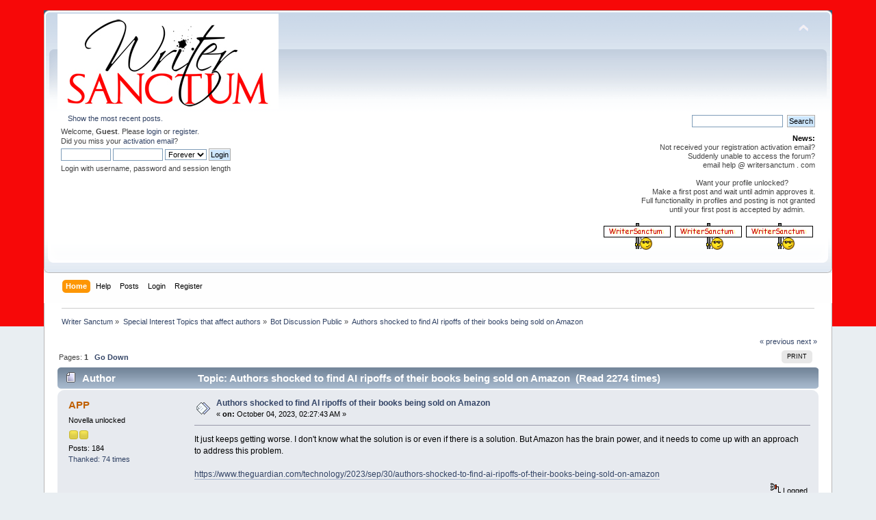

--- FILE ---
content_type: text/html; charset=ISO-8859-1
request_url: https://writersanctum.com/index.php?PHPSESSID=oq4oerp7c3v7hm9im2a059dbh3&topic=5489.0
body_size: 5875
content:
<!DOCTYPE html PUBLIC "-//W3C//DTD XHTML 1.0 Transitional//EN" "http://www.w3.org/TR/xhtml1/DTD/xhtml1-transitional.dtd">
<html xmlns="http://www.w3.org/1999/xhtml">
<head>
	<link rel="stylesheet" type="text/css" href="https://writersanctum.com/Themes/default/css/index.css?fin20" />
	<link rel="stylesheet" type="text/css" href="https://writersanctum.com/Themes/default/css/webkit.css" />
	<script type="text/javascript" src="https://writersanctum.com/Themes/default/scripts/script.js?fin20"></script>
	<script type="text/javascript" src="https://writersanctum.com/Themes/default/scripts/theme.js?fin20"></script>
	<script type="text/javascript"><!-- // --><![CDATA[
		var smf_theme_url = "https://writersanctum.com/Themes/default";
		var smf_default_theme_url = "https://writersanctum.com/Themes/default";
		var smf_images_url = "https://writersanctum.com/Themes/default/images";
		var smf_scripturl = "https://writersanctum.com/index.php?PHPSESSID=oq4oerp7c3v7hm9im2a059dbh3&amp;";
		var smf_iso_case_folding = false;
		var smf_charset = "ISO-8859-1";
		var ajax_notification_text = "Loading...";
		var ajax_notification_cancel_text = "Cancel";
	// ]]></script>
	<meta http-equiv="Content-Type" content="text/html; charset=ISO-8859-1" />
	<meta name="description" content="Authors shocked to find AI ripoffs of their books being sold on Amazon" />
	<title>Authors shocked to find AI ripoffs of their books being sold on Amazon</title>
	<link rel="canonical" href="https://writersanctum.com/index.php?topic=5489.0" />
	<link rel="help" href="https://writersanctum.com/index.php?PHPSESSID=oq4oerp7c3v7hm9im2a059dbh3&amp;action=help" />
	<link rel="search" href="https://writersanctum.com/index.php?PHPSESSID=oq4oerp7c3v7hm9im2a059dbh3&amp;action=search" />
	<link rel="contents" href="https://writersanctum.com/index.php?PHPSESSID=oq4oerp7c3v7hm9im2a059dbh3&amp;" />
	<link rel="alternate" type="application/rss+xml" title="Writer Sanctum - RSS" href="https://writersanctum.com/index.php?PHPSESSID=oq4oerp7c3v7hm9im2a059dbh3&amp;type=rss;action=.xml" />
	<link rel="prev" href="https://writersanctum.com/index.php?PHPSESSID=oq4oerp7c3v7hm9im2a059dbh3&amp;topic=5489.0;prev_next=prev" />
	<link rel="next" href="https://writersanctum.com/index.php?PHPSESSID=oq4oerp7c3v7hm9im2a059dbh3&amp;topic=5489.0;prev_next=next" />
	<link rel="index" href="https://writersanctum.com/index.php?PHPSESSID=oq4oerp7c3v7hm9im2a059dbh3&amp;board=67.0" />
	<link rel="stylesheet" type="text/css" href="https://writersanctum.com/Themes/default/css/BBCode-YouTube2.css" />
		<script type="text/javascript" src="https://writersanctum.com/Themes/default/scripts/YASM.js?fin20"></script>
		<link rel="stylesheet" type="text/css" href="https://writersanctum.com/Themes/default/css/YASM.css" />
	<link rel="stylesheet" type="text/css" id="saythanks_css" href="https://writersanctum.com/Themes/default/css/saythanks.css" />
	<script type="text/javascript" src="https://writersanctum.com/Themes/default/scripts/saythanks.js?fin122"></script>
		<script type="text/javascript" src="https://writersanctum.com/Themes/default/scripts/captcha.js"></script>
</head>
<body>
<div id="wrapper" style="width: 90%">
	<div id="header"><div class="frame">
		<div id="top_section">
			<h1 class="forumtitle">
				<a href="https://writersanctum.com/index.php?PHPSESSID=oq4oerp7c3v7hm9im2a059dbh3&amp;"><img src="WS-logo.png" alt="Writer Sanctum" /></a>
			</h1>
			<img id="upshrink" src="https://writersanctum.com/Themes/default/images/upshrink.png" alt="*" title="Shrink or expand the header." style="display: none;" />
			<div id="siteslogan" class="floatright">          </div>
		</div>
		<div id="upper_section" class="middletext">
			<div class="user">
				<ul class="reset">
					<li><a href="https://writersanctum.com/index.php?PHPSESSID=oq4oerp7c3v7hm9im2a059dbh3&amp;action=recent">Show the most recent posts.</a></li>
				</ul>
				<script type="text/javascript" src="https://writersanctum.com/Themes/default/scripts/sha1.js"></script>
				<form id="guest_form" action="https://writersanctum.com/index.php?PHPSESSID=oq4oerp7c3v7hm9im2a059dbh3&amp;action=login2" method="post" accept-charset="ISO-8859-1"  onsubmit="hashLoginPassword(this, '3b67d6690401c3a2e89392e3aed0ba97');">
					<div class="info">Welcome, <strong>Guest</strong>. Please <a href="https://writersanctum.com/index.php?PHPSESSID=oq4oerp7c3v7hm9im2a059dbh3&amp;action=login">login</a> or <a href="https://writersanctum.com/index.php?PHPSESSID=oq4oerp7c3v7hm9im2a059dbh3&amp;action=register">register</a>.<br />Did you miss your <a href="https://writersanctum.com/index.php?PHPSESSID=oq4oerp7c3v7hm9im2a059dbh3&amp;action=activate">activation email</a>?</div>
					<input type="text" name="user" size="10" class="input_text" />
					<input type="password" name="passwrd" size="10" class="input_password" />
					<select name="cookielength">
						<option value="60">1 Hour</option>
						<option value="1440">1 Day</option>
						<option value="10080">1 Week</option>
						<option value="43200">1 Month</option>
						<option value="-1" selected="selected">Forever</option>
					</select>
					<input type="submit" value="Login" class="button_submit" /><br />
					<div class="info">Login with username, password and session length</div>
					<input type="hidden" name="hash_passwrd" value="" /><input type="hidden" name="c1e6a57ce75c" value="3b67d6690401c3a2e89392e3aed0ba97" />
				</form>
			</div>
			<div class="news normaltext">
				<form id="search_form" action="https://writersanctum.com/index.php?PHPSESSID=oq4oerp7c3v7hm9im2a059dbh3&amp;action=search2" method="post" accept-charset="ISO-8859-1">
					<input type="text" name="search" value="" class="input_text" />&nbsp;
					<input type="submit" name="submit" value="Search" class="button_submit" />
					<input type="hidden" name="advanced" value="0" />
					<input type="hidden" name="topic" value="5489" /></form>
				<h2>News: </h2>
				<p>Not received your registration activation email?<br />Suddenly unable to access the forum?<br />email help @ writersanctum . com<br /><br />Want your profile unlocked?&nbsp; &nbsp; &nbsp; &nbsp; &nbsp; &nbsp; &nbsp;<br />Make a first post and wait until admin approves it. <br />Full functionality in profiles and posting is not granted <br />until your first post is accepted by admin.&nbsp; &nbsp; &nbsp;<br /><br /><img src="https://writersanctum.com/Smileys/timothy2/image.gif" alt="&#58;ws" title="Writersanctum" class="smiley" />&nbsp; <img src="https://writersanctum.com/Smileys/timothy2/image.gif" alt="&#58;ws" title="Writersanctum" class="smiley" />&nbsp; <img src="https://writersanctum.com/Smileys/timothy2/image.gif" alt="&#58;ws" title="Writersanctum" class="smiley" />&nbsp; <br /></p>
			</div>
		</div>
		<br class="clear" />
		<script type="text/javascript"><!-- // --><![CDATA[
			var oMainHeaderToggle = new smc_Toggle({
				bToggleEnabled: true,
				bCurrentlyCollapsed: false,
				aSwappableContainers: [
					'upper_section'
				],
				aSwapImages: [
					{
						sId: 'upshrink',
						srcExpanded: smf_images_url + '/upshrink.png',
						altExpanded: 'Shrink or expand the header.',
						srcCollapsed: smf_images_url + '/upshrink2.png',
						altCollapsed: 'Shrink or expand the header.'
					}
				],
				oThemeOptions: {
					bUseThemeSettings: false,
					sOptionName: 'collapse_header',
					sSessionVar: 'c1e6a57ce75c',
					sSessionId: '3b67d6690401c3a2e89392e3aed0ba97'
				},
				oCookieOptions: {
					bUseCookie: true,
					sCookieName: 'upshrink'
				}
			});
		// ]]></script>
		<div id="main_menu">
			<ul class="dropmenu" id="menu_nav">
				<li id="button_home">
					<a class="active firstlevel" href="https://writersanctum.com/index.php?PHPSESSID=oq4oerp7c3v7hm9im2a059dbh3&amp;">
						<span class="last firstlevel">Home</span>
					</a>
				</li>
				<li id="button_help">
					<a class="firstlevel" href="https://writersanctum.com/index.php?PHPSESSID=oq4oerp7c3v7hm9im2a059dbh3&amp;action=help">
						<span class="firstlevel">Help</span>
					</a>
				</li>
				<li id="button_rpe">
					<a class="firstlevel" href="https://writersanctum.com/index.php?PHPSESSID=oq4oerp7c3v7hm9im2a059dbh3&amp;action=recent">
						<span class="firstlevel">Posts</span>
					</a>
					<ul>
						<li>
							<a href="https://writersanctum.com/index.php?PHPSESSID=oq4oerp7c3v7hm9im2a059dbh3&amp;action=recent">
								<span class="last">Recents</span>
							</a>
						</li>
					</ul>
				</li>
				<li id="button_login">
					<a class="firstlevel" href="https://writersanctum.com/index.php?PHPSESSID=oq4oerp7c3v7hm9im2a059dbh3&amp;action=login">
						<span class="firstlevel">Login</span>
					</a>
				</li>
				<li id="button_register">
					<a class="firstlevel" href="https://writersanctum.com/index.php?PHPSESSID=oq4oerp7c3v7hm9im2a059dbh3&amp;action=register">
						<span class="last firstlevel">Register</span>
					</a>
				</li>
			</ul>
		</div>
		<br class="clear" />
	</div></div>
	<div id="content_section"><div class="frame">
		<div id="main_content_section">
	<div class="navigate_section">
		<ul>
			<li>
				<a href="https://writersanctum.com/index.php?PHPSESSID=oq4oerp7c3v7hm9im2a059dbh3&amp;"><span>Writer Sanctum</span></a> &#187;
			</li>
			<li>
				<a href="https://writersanctum.com/index.php?PHPSESSID=oq4oerp7c3v7hm9im2a059dbh3&amp;#c11"><span>Special Interest Topics that affect authors</span></a> &#187;
			</li>
			<li>
				<a href="https://writersanctum.com/index.php?PHPSESSID=oq4oerp7c3v7hm9im2a059dbh3&amp;board=67.0"><span>Bot Discussion Public</span></a> &#187;
			</li>
			<li class="last">
				<a href="https://writersanctum.com/index.php?PHPSESSID=oq4oerp7c3v7hm9im2a059dbh3&amp;topic=5489.0"><span>Authors shocked to find AI ripoffs of their books being sold on Amazon</span></a>
			</li>
		</ul>
	</div>
			<a id="top"></a>
			<a id="msg105242"></a>
			<div class="pagesection">
				<div class="nextlinks"><a href="https://writersanctum.com/index.php?PHPSESSID=oq4oerp7c3v7hm9im2a059dbh3&amp;topic=5489.0;prev_next=prev#new">&laquo; previous</a> <a href="https://writersanctum.com/index.php?PHPSESSID=oq4oerp7c3v7hm9im2a059dbh3&amp;topic=5489.0;prev_next=next#new">next &raquo;</a></div>
		<div class="buttonlist floatright">
			<ul>
				<li><a class="button_strip_print" href="https://writersanctum.com/index.php?PHPSESSID=oq4oerp7c3v7hm9im2a059dbh3&amp;action=printpage;topic=5489.0" rel="new_win nofollow"><span class="last">Print</span></a></li>
			</ul>
		</div>
				<div class="pagelinks floatleft">Pages:  <strong>1</strong>    &nbsp;&nbsp;<a href="#lastPost"><strong>Go Down</strong></a></div>
			</div>
			<div id="forumposts">
				<div class="cat_bar">
					<h3 class="catbg">
						<img src="https://writersanctum.com/Themes/default/images/topic/normal_post.gif" align="bottom" alt="" />
						<span id="author">Author</span>
						Topic: Authors shocked to find AI ripoffs of their books being sold on Amazon &nbsp;(Read 2274 times)
					</h3>
				</div>
				<form action="https://writersanctum.com/index.php?PHPSESSID=oq4oerp7c3v7hm9im2a059dbh3&amp;action=quickmod2;topic=5489.0" method="post" accept-charset="ISO-8859-1" name="quickModForm" id="quickModForm" style="margin: 0;" onsubmit="return oQuickModify.bInEditMode ? oQuickModify.modifySave('3b67d6690401c3a2e89392e3aed0ba97', 'c1e6a57ce75c') : false">
				<div class="windowbg">
					<span class="topslice"><span></span></span>
					<div class="post_wrapper">
						<div class="poster">
							<h4>
								<a href="https://writersanctum.com/index.php?PHPSESSID=oq4oerp7c3v7hm9im2a059dbh3&amp;action=profile;u=981" title="View the profile of APP">APP</a>
							</h4>
							<ul class="reset smalltext" id="msg_105242_extra_info">
								<li class="postgroup">Novella unlocked</li>
								<li class="stars"><img src="https://writersanctum.com/Themes/default/images/star.gif" alt="*" /><img src="https://writersanctum.com/Themes/default/images/star.gif" alt="*" /></li>
								<li class="postcount">Posts: 184</li>
								<li class="thankscount"><a href="https://writersanctum.com/index.php?PHPSESSID=oq4oerp7c3v7hm9im2a059dbh3&amp;action=profile;area=showposts;sa=thanked;u=981">Thanked: 74 times</a></li>
								<li class="profile">
									<ul>
									</ul>
								</li>
							</ul>
						</div>
						<div class="postarea">
							<div class="flow_hidden">
								<div class="keyinfo">
									<div class="messageicon">
										<img src="https://writersanctum.com/Themes/default/images/post/xx.gif" alt="" />
									</div>
									<h5 id="subject_105242">
										<a href="https://writersanctum.com/index.php?PHPSESSID=oq4oerp7c3v7hm9im2a059dbh3&amp;topic=5489.msg105242#msg105242" rel="nofollow">Authors shocked to find AI ripoffs of their books being sold on Amazon</a>
									</h5>
									<div class="smalltext">&#171; <strong> on:</strong> October 04, 2023, 02:27:43 AM &#187;</div>
									<div id="msg_105242_quick_mod"></div>
								</div>
							</div>
							<div class="post">
								<div class="inner" id="msg_105242">It just keeps getting worse. I don&#039;t know what the solution is or even if there is a solution. But Amazon has the brain power, and it needs to come up with an approach to address this problem.<br /><br /><a href="https://www.theguardian.com/technology/2023/sep/30/authors-shocked-to-find-ai-ripoffs-of-their-books-being-sold-on-amazon" class="bbc_link" target="_blank">https://www.theguardian.com/technology/2023/sep/30/authors-shocked-to-find-ai-ripoffs-of-their-books-being-sold-on-amazon</a><br /></div>
							</div>
						</div>
						<div class="moderatorbar">
							<div class="smalltext modified" id="modified_105242">
							</div>
							<div class="smalltext reportlinks">
								<img src="https://writersanctum.com/Themes/default/images/ip.gif" alt="" />
								Logged
							</div><span id="thank_you_placeholder_105242" class="thank_you_hidden">&nbsp;</span>
						</div>
					</div>
					<span class="botslice"><span></span></span>
				</div>
				<hr class="post_separator" />
				<a id="msg105247"></a>
				<div class="windowbg2">
					<span class="topslice"><span></span></span>
					<div class="post_wrapper">
						<div class="poster">
							<h4>
								<a href="https://writersanctum.com/index.php?PHPSESSID=oq4oerp7c3v7hm9im2a059dbh3&amp;action=profile;u=24" title="View the profile of Bill Hiatt">Bill Hiatt</a>
							</h4>
							<ul class="reset smalltext" id="msg_105247_extra_info">
								<li class="postgroup">Series unlocked</li>
								<li class="stars"><img src="https://writersanctum.com/Themes/default/images/star.gif" alt="*" /><img src="https://writersanctum.com/Themes/default/images/star.gif" alt="*" /><img src="https://writersanctum.com/Themes/default/images/star.gif" alt="*" /><img src="https://writersanctum.com/Themes/default/images/star.gif" alt="*" /><img src="https://writersanctum.com/Themes/default/images/star.gif" alt="*" /><img src="https://writersanctum.com/Themes/default/images/star.gif" alt="*" /></li>
								<li class="avatar">
									<a href="https://writersanctum.com/index.php?PHPSESSID=oq4oerp7c3v7hm9im2a059dbh3&amp;action=profile;u=24">
										<img class="avatar" src="https://writersanctum.com/index.php?PHPSESSID=oq4oerp7c3v7hm9im2a059dbh3&amp;action=dlattach;attach=879;type=avatar" alt="" />
									</a>
								</li>
								<li class="postcount">Posts: 5197</li>
								<li class="thankscount"><a href="https://writersanctum.com/index.php?PHPSESSID=oq4oerp7c3v7hm9im2a059dbh3&amp;action=profile;area=showposts;sa=thanked;u=24">Thanked: 1920 times</a></li>
								<li class="gender">Gender: <img class="gender" src="https://writersanctum.com/Themes/default/images/Male.gif" alt="Male" /></li>
								<li class="blurb">Tickling the imagination one book at a time</li>
								<li class="profile">
									<ul>
										<li><a href="https://billhiatt.com/" title="Bill Hiatt&#039;s Author Website" target="_blank" class="new_win"><img src="https://writersanctum.com/Themes/default/images/www_sm.gif" alt="Bill Hiatt&#039;s Author Website" /></a></li>
									</ul>
								</li>
							</ul>
						</div>
						<div class="postarea">
							<div class="flow_hidden">
								<div class="keyinfo">
									<div class="messageicon">
										<img src="https://writersanctum.com/Themes/default/images/post/xx.gif" alt="" />
									</div>
									<h5 id="subject_105247">
										<a href="https://writersanctum.com/index.php?PHPSESSID=oq4oerp7c3v7hm9im2a059dbh3&amp;topic=5489.msg105247#msg105247" rel="nofollow">Re: Authors shocked to find AI ripoffs of their books being sold on Amazon</a>
									</h5>
									<div class="smalltext">&#171; <strong>Reply #1 on:</strong> October 04, 2023, 03:17:00 AM &#187;</div>
									<div id="msg_105247_quick_mod"></div>
								</div>
							</div>
							<div class="post">
								<div class="inner" id="msg_105247">At least that&#039;s an issue that&#039;s clear-cut. The material, though clearly made-up rather than real, purports to be by a well-known author and seems to be attempting in some ways to replace his own book. That&#039;s not a legal gray area at all.</div>
							</div>
						</div>
						<div class="moderatorbar">
							<div class="smalltext modified" id="modified_105247">
							</div>
							<div class="smalltext reportlinks">
								<img src="https://writersanctum.com/Themes/default/images/ip.gif" alt="" />
								Logged
							</div>
							<div class="signature" id="msg_105247_signature"><a href="http://amazon.com/dp/B00987M4CI/?tag=cirofatl-20" class="bbc_link" target="_blank"><img src="https://images-na.ssl-images-amazon.com/images/I/51vzOW%2BwqVL._SL125_.jpg" alt="" class="bbc_img" /></a> <a href="http://amazon.com/dp/B00GV3L42I/?tag=cirofatl-20" class="bbc_link" target="_blank"><img src="https://images-na.ssl-images-amazon.com/images/I/519hePf6R7L._SL125_.jpg" alt="" class="bbc_img" /></a> <a href="http://amazon.com/dp/B00OUSZDS2/?tag=cirofatl-20" class="bbc_link" target="_blank"><img src="https://images-na.ssl-images-amazon.com/images/I/51sXYuooUyL._SL125_.jpg" alt="" class="bbc_img" /></a> <a href="http://amazon.com/dp/B014IAH73A/?tag=cirofatl-20" class="bbc_link" target="_blank"><img src="https://images-na.ssl-images-amazon.com/images/I/51kWDOCiZML._SL125_.jpg" alt="" class="bbc_img" /></a> <a href="http://amazon.com/dp/B01603XCFU/?tag=cirofatl-20" class="bbc_link" target="_blank"><img src="https://images-na.ssl-images-amazon.com/images/I/41YxsGB45RL._SL125_.jpg" alt="" class="bbc_img" /></a> <a href="http://amazon.com/dp/B01ENN1ZMG/?tag=cirofatl-20" class="bbc_link" target="_blank"><img src="https://images-na.ssl-images-amazon.com/images/I/51THs7UdoUL._SL125_.jpg" alt="" class="bbc_img" /></a> <a href="http://amazon.com/dp/B017FHTS1M/?tag=cirofatl-20" class="bbc_link" target="_blank"><img src="https://images-na.ssl-images-amazon.com/images/I/513bRpnOgvL._SL125_.jpg" alt="" class="bbc_img" /></a> <a href="http://amazon.com/dp/B01MRFR9I1/?tag=cirofatl-20" class="bbc_link" target="_blank"><img src="https://images-na.ssl-images-amazon.com/images/I/51iat356iFL._SL125_.jpg" alt="" class="bbc_img" /></a> <a href="http://amazon.com/dp/B078NLPTYZ/?tag=cirofatl-20" class="bbc_link" target="_blank"><img src="https://images-na.ssl-images-amazon.com/images/I/41Pr8JAPgfL._SL125_.jpg" alt="" class="bbc_img" /></a><br /><br />Tickling the imagination one book at a time<br />Bill Hiatt | <a href="https://billhiatt.com/" class="bbc_link" target="_blank">fiction website</a> | <a href="https://www.facebook.com/pages/Bill-Hiatt/431724706902040" class="bbc_link" target="_blank">Facebook author page</a> |</div><span id="thank_you_placeholder_105247" class="thank_you_hidden">&nbsp;</span>
						</div>
					</div>
					<span class="botslice"><span></span></span>
				</div>
				<hr class="post_separator" />
				</form>
			</div>
			<a id="lastPost"></a>
			<div class="pagesection">
				
		<div class="buttonlist floatright">
			<ul>
				<li><a class="button_strip_print" href="https://writersanctum.com/index.php?PHPSESSID=oq4oerp7c3v7hm9im2a059dbh3&amp;action=printpage;topic=5489.0" rel="new_win nofollow"><span class="last">Print</span></a></li>
			</ul>
		</div>
				<div class="pagelinks floatleft">Pages:  <strong>1</strong>    &nbsp;&nbsp;<a href="#top"><strong>Go Up</strong></a></div>
				<div class="nextlinks_bottom"><a href="https://writersanctum.com/index.php?PHPSESSID=oq4oerp7c3v7hm9im2a059dbh3&amp;topic=5489.0;prev_next=prev#new">&laquo; previous</a> <a href="https://writersanctum.com/index.php?PHPSESSID=oq4oerp7c3v7hm9im2a059dbh3&amp;topic=5489.0;prev_next=next#new">next &raquo;</a></div>
			</div>
	<div class="navigate_section">
		<ul>
			<li>
				<a href="https://writersanctum.com/index.php?PHPSESSID=oq4oerp7c3v7hm9im2a059dbh3&amp;"><span>Writer Sanctum</span></a> &#187;
			</li>
			<li>
				<a href="https://writersanctum.com/index.php?PHPSESSID=oq4oerp7c3v7hm9im2a059dbh3&amp;#c11"><span>Special Interest Topics that affect authors</span></a> &#187;
			</li>
			<li>
				<a href="https://writersanctum.com/index.php?PHPSESSID=oq4oerp7c3v7hm9im2a059dbh3&amp;board=67.0"><span>Bot Discussion Public</span></a> &#187;
			</li>
			<li class="last">
				<a href="https://writersanctum.com/index.php?PHPSESSID=oq4oerp7c3v7hm9im2a059dbh3&amp;topic=5489.0"><span>Authors shocked to find AI ripoffs of their books being sold on Amazon</span></a>
			</li>
		</ul>
	</div>
			<div id="moderationbuttons"></div>
			<div class="plainbox" id="display_jump_to">&nbsp;</div>
		<br class="clear" />
			<form action="https://writersanctum.com/index.php?PHPSESSID=oq4oerp7c3v7hm9im2a059dbh3&amp;action=spellcheck" method="post" accept-charset="ISO-8859-1" name="spell_form" id="spell_form" target="spellWindow"><input type="hidden" name="spellstring" value="" /></form>
				<script type="text/javascript" src="https://writersanctum.com/Themes/default/scripts/spellcheck.js"></script>
				<script type="text/javascript" src="https://writersanctum.com/Themes/default/scripts/topic.js"></script>
				<script type="text/javascript"><!-- // --><![CDATA[
					var oQuickReply = new QuickReply({
						bDefaultCollapsed: true,
						iTopicId: 5489,
						iStart: 0,
						sScriptUrl: smf_scripturl,
						sImagesUrl: "https://writersanctum.com/Themes/default/images",
						sContainerId: "quickReplyOptions",
						sImageId: "quickReplyExpand",
						sImageCollapsed: "collapse.gif",
						sImageExpanded: "expand.gif",
						sJumpAnchor: "quickreply"
					});
					if ('XMLHttpRequest' in window)
					{
						var oQuickModify = new QuickModify({
							sScriptUrl: smf_scripturl,
							bShowModify: true,
							iTopicId: 5489,
							sTemplateBodyEdit: '\n\t\t\t\t\t\t\t\t<div id="quick_edit_body_container" style="width: 90%">\n\t\t\t\t\t\t\t\t\t<div id="error_box" style="padding: 4px;" class="error"><' + '/div>\n\t\t\t\t\t\t\t\t\t<textarea class="editor" name="message" rows="12" style="width: 100%; margin-bottom: 10px;" tabindex="1">%body%<' + '/textarea><br />\n\t\t\t\t\t\t\t\t\t<input type="hidden" name="c1e6a57ce75c" value="3b67d6690401c3a2e89392e3aed0ba97" />\n\t\t\t\t\t\t\t\t\t<input type="hidden" name="topic" value="5489" />\n\t\t\t\t\t\t\t\t\t<input type="hidden" name="msg" value="%msg_id%" />\n\t\t\t\t\t\t\t\t\t<div class="righttext">\n\t\t\t\t\t\t\t\t\t\t<input type="submit" name="post" value="Save" tabindex="2" onclick="return oQuickModify.modifySave(\'3b67d6690401c3a2e89392e3aed0ba97\', \'c1e6a57ce75c\');" accesskey="s" class="button_submit" />&nbsp;&nbsp;<input type="button" value="Spell Check" tabindex="3" onclick="spellCheck(\'quickModForm\', \'message\');" class="button_submit" />&nbsp;&nbsp;<input type="submit" name="cancel" value="Cancel" tabindex="4" onclick="return oQuickModify.modifyCancel();" class="button_submit" />\n\t\t\t\t\t\t\t\t\t<' + '/div>\n\t\t\t\t\t\t\t\t<' + '/div>',
							sTemplateSubjectEdit: '<input type="text" style="width: 90%;" name="subject" value="%subject%" size="80" maxlength="80" tabindex="5" class="input_text" />',
							sTemplateBodyNormal: '%body%',
							sTemplateSubjectNormal: '<a hr'+'ef="https://writersanctum.com/index.php?PHPSESSID=oq4oerp7c3v7hm9im2a059dbh3&amp;'+'?topic=5489.msg%msg_id%#msg%msg_id%" rel="nofollow">%subject%<' + '/a>',
							sTemplateTopSubject: 'Topic: %subject% &nbsp;(Read 2274 times)',
							sErrorBorderStyle: '1px solid red'
						});

						aJumpTo[aJumpTo.length] = new JumpTo({
							sContainerId: "display_jump_to",
							sJumpToTemplate: "<label class=\"smalltext\" for=\"%select_id%\">Jump to:<" + "/label> %dropdown_list%",
							iCurBoardId: 67,
							iCurBoardChildLevel: 0,
							sCurBoardName: "Bot Discussion Public",
							sBoardChildLevelIndicator: "==",
							sBoardPrefix: "=> ",
							sCatSeparator: "-----------------------------",
							sCatPrefix: "",
							sGoButtonLabel: "go"
						});

						aIconLists[aIconLists.length] = new IconList({
							sBackReference: "aIconLists[" + aIconLists.length + "]",
							sIconIdPrefix: "msg_icon_",
							sScriptUrl: smf_scripturl,
							bShowModify: true,
							iBoardId: 67,
							iTopicId: 5489,
							sSessionId: "3b67d6690401c3a2e89392e3aed0ba97",
							sSessionVar: "c1e6a57ce75c",
							sLabelIconList: "Message Icon",
							sBoxBackground: "transparent",
							sBoxBackgroundHover: "#ffffff",
							iBoxBorderWidthHover: 1,
							sBoxBorderColorHover: "#adadad" ,
							sContainerBackground: "#ffffff",
							sContainerBorder: "1px solid #adadad",
							sItemBorder: "1px solid #ffffff",
							sItemBorderHover: "1px dotted gray",
							sItemBackground: "transparent",
							sItemBackgroundHover: "#e0e0f0"
						});
					}
				// ]]></script>
			<script type="text/javascript"><!-- // --><![CDATA[
				var verificationpostHandle = new smfCaptcha("https://writersanctum.com/index.php?PHPSESSID=oq4oerp7c3v7hm9im2a059dbh3&amp;action=verificationcode;vid=post;rand=712cc7a8aa81c4ac9a761db1eafe894b", "post", 1);
			// ]]></script>
				<div id="thanks_error" class="thank_you_hidden">
					<a href="#">There was an error while thanking</a>
				</div>
				<div id="thanks_loading" class="thank_you_hidden">
					<a href="#">Thanking...</a>
				</div>
		<script type="text/javascript"><!-- // --><![CDATA[
			var o_SayThanks = new saythanks();
		// ]]></script>
		</div>
	</div></div>
	<div id="footer_section"><div class="frame">
		<ul class="reset">
			<li class="copyright">
			<span class="smalltext" style="display: inline; visibility: visible; font-family: Verdana, Arial, sans-serif;"><a href="https://writersanctum.com/index.php?PHPSESSID=oq4oerp7c3v7hm9im2a059dbh3&amp;action=credits" title="Simple Machines Forum" target="_blank" class="new_win">SMF 2.0.15</a> |
 <a href="http://www.simplemachines.org/about/smf/license.php" title="License" target="_blank" class="new_win">SMF &copy; 2017</a>, <a href="http://www.simplemachines.org" title="Simple Machines" target="_blank" class="new_win">Simple Machines</a><br /><a href="https://writersanctum.com/index.php?PHPSESSID=oq4oerp7c3v7hm9im2a059dbh3&amp;action=gpdr;sa=privacypolicy">Privacy Policy</a>
			</span></li>
			<li><a id="button_xhtml" href="http://validator.w3.org/check?uri=referer" target="_blank" class="new_win" title="Valid XHTML 1.0!"><span>XHTML</span></a></li>
			<li><a id="button_rss" href="https://writersanctum.com/index.php?PHPSESSID=oq4oerp7c3v7hm9im2a059dbh3&amp;action=.xml;type=rss" class="new_win"><span>RSS</span></a></li>
			<li class="last"><a id="button_wap2" href="https://writersanctum.com/index.php?PHPSESSID=oq4oerp7c3v7hm9im2a059dbh3&amp;wap2" class="new_win"><span>WAP2</span></a></li>
		</ul>
	</div></div>
</div>
<script defer src="https://static.cloudflareinsights.com/beacon.min.js/vcd15cbe7772f49c399c6a5babf22c1241717689176015" integrity="sha512-ZpsOmlRQV6y907TI0dKBHq9Md29nnaEIPlkf84rnaERnq6zvWvPUqr2ft8M1aS28oN72PdrCzSjY4U6VaAw1EQ==" data-cf-beacon='{"version":"2024.11.0","token":"1836de2e42c641559460af7a41387a31","r":1,"server_timing":{"name":{"cfCacheStatus":true,"cfEdge":true,"cfExtPri":true,"cfL4":true,"cfOrigin":true,"cfSpeedBrain":true},"location_startswith":null}}' crossorigin="anonymous"></script>
</body></html>